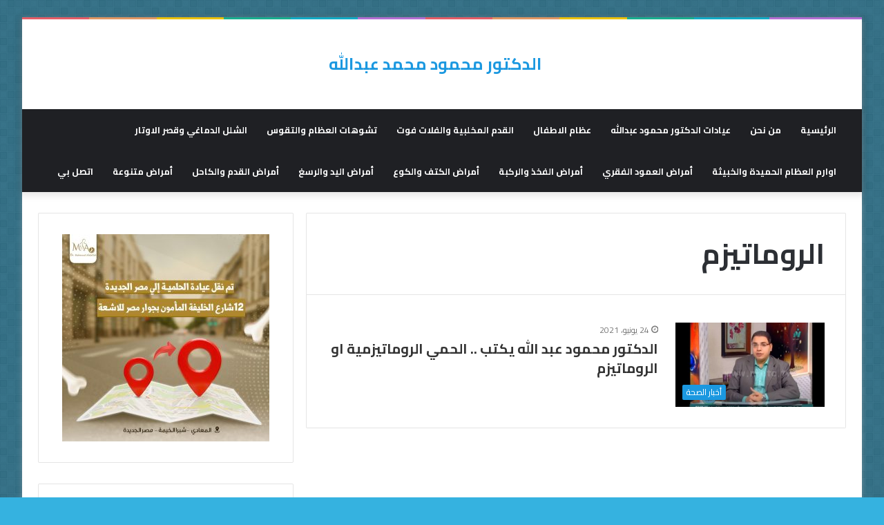

--- FILE ---
content_type: text/html; charset=UTF-8
request_url: https://drmahmoudabdallah.com/tag/%D8%A7%D9%84%D8%B1%D9%88%D9%85%D8%A7%D8%AA%D9%8A%D8%B2%D9%85/
body_size: 13774
content:
<!DOCTYPE html>
<html dir="rtl" lang="ar" class="" data-skin="light" prefix="og: https://ogp.me/ns#">
<head>
	<meta charset="UTF-8" />
	<link rel="profile" href="https://gmpg.org/xfn/11" />
	
<!-- تحسين محرك البحث بواسطة رانك ماث - https://rankmath.com/ -->
<title>الروماتيزم - موقع الدكتور محمود محمد عبدالله استشاري العظام</title>
<meta name="robots" content="follow, noindex"/>
<meta property="og:locale" content="ar_AR" />
<meta property="og:type" content="article" />
<meta property="og:title" content="الروماتيزم - موقع الدكتور محمود محمد عبدالله استشاري العظام" />
<meta property="og:url" content="https://drmahmoudabdallah.com/tag/%d8%a7%d9%84%d8%b1%d9%88%d9%85%d8%a7%d8%aa%d9%8a%d8%b2%d9%85/" />
<meta property="og:site_name" content="موقع الدكتور محمود محمد عبدالله استشاري العظام" />
<meta name="twitter:card" content="summary_large_image" />
<meta name="twitter:title" content="الروماتيزم - موقع الدكتور محمود محمد عبدالله استشاري العظام" />
<meta name="twitter:label1" content="مقالات" />
<meta name="twitter:data1" content="1" />
<script type="application/ld+json" class="rank-math-schema">{"@context":"https://schema.org","@graph":[{"@type":"Person","@id":"https://drmahmoudabdallah.com/#person","name":"\u0645\u0648\u0642\u0639 \u0627\u0644\u062f\u0643\u062a\u0648\u0631 \u0645\u062d\u0645\u0648\u062f \u0645\u062d\u0645\u062f \u0639\u0628\u062f\u0627\u0644\u0644\u0647 \u0627\u0633\u062a\u0634\u0627\u0631\u064a \u0627\u0644\u0639\u0638\u0627\u0645"},{"@type":"WebSite","@id":"https://drmahmoudabdallah.com/#website","url":"https://drmahmoudabdallah.com","name":"\u0645\u0648\u0642\u0639 \u0627\u0644\u062f\u0643\u062a\u0648\u0631 \u0645\u062d\u0645\u0648\u062f \u0645\u062d\u0645\u062f \u0639\u0628\u062f\u0627\u0644\u0644\u0647 \u0627\u0633\u062a\u0634\u0627\u0631\u064a \u0627\u0644\u0639\u0638\u0627\u0645","publisher":{"@id":"https://drmahmoudabdallah.com/#person"},"inLanguage":"ar"},{"@type":"CollectionPage","@id":"https://drmahmoudabdallah.com/tag/%d8%a7%d9%84%d8%b1%d9%88%d9%85%d8%a7%d8%aa%d9%8a%d8%b2%d9%85/#webpage","url":"https://drmahmoudabdallah.com/tag/%d8%a7%d9%84%d8%b1%d9%88%d9%85%d8%a7%d8%aa%d9%8a%d8%b2%d9%85/","name":"\u0627\u0644\u0631\u0648\u0645\u0627\u062a\u064a\u0632\u0645 - \u0645\u0648\u0642\u0639 \u0627\u0644\u062f\u0643\u062a\u0648\u0631 \u0645\u062d\u0645\u0648\u062f \u0645\u062d\u0645\u062f \u0639\u0628\u062f\u0627\u0644\u0644\u0647 \u0627\u0633\u062a\u0634\u0627\u0631\u064a \u0627\u0644\u0639\u0638\u0627\u0645","isPartOf":{"@id":"https://drmahmoudabdallah.com/#website"},"inLanguage":"ar"}]}</script>
<!-- /إضافة تحسين محركات البحث لووردبريس Rank Math -->

<link rel="alternate" type="application/rss+xml" title="موقع الدكتور محمود محمد عبدالله استشاري العظام &laquo; الخلاصة" href="https://drmahmoudabdallah.com/feed/" />
<link rel="alternate" type="application/rss+xml" title="موقع الدكتور محمود محمد عبدالله استشاري العظام &laquo; خلاصة التعليقات" href="https://drmahmoudabdallah.com/comments/feed/" />
<link rel="alternate" type="application/rss+xml" title="موقع الدكتور محمود محمد عبدالله استشاري العظام &laquo; الروماتيزم خلاصة الوسوم" href="https://drmahmoudabdallah.com/tag/%d8%a7%d9%84%d8%b1%d9%88%d9%85%d8%a7%d8%aa%d9%8a%d8%b2%d9%85/feed/" />
<style id='wp-img-auto-sizes-contain-inline-css' type='text/css'>
img:is([sizes=auto i],[sizes^="auto," i]){contain-intrinsic-size:3000px 1500px}
/*# sourceURL=wp-img-auto-sizes-contain-inline-css */
</style>
<style id='wp-emoji-styles-inline-css' type='text/css'>

	img.wp-smiley, img.emoji {
		display: inline !important;
		border: none !important;
		box-shadow: none !important;
		height: 1em !important;
		width: 1em !important;
		margin: 0 0.07em !important;
		vertical-align: -0.1em !important;
		background: none !important;
		padding: 0 !important;
	}
/*# sourceURL=wp-emoji-styles-inline-css */
</style>
<link rel='stylesheet' id='wp-block-library-rtl-css' href='https://drmahmoudabdallah.com/wp-includes/css/dist/block-library/style-rtl.min.css?ver=6.9' type='text/css' media='all' />
<style id='wp-block-library-theme-inline-css' type='text/css'>
.wp-block-audio :where(figcaption){color:#555;font-size:13px;text-align:center}.is-dark-theme .wp-block-audio :where(figcaption){color:#ffffffa6}.wp-block-audio{margin:0 0 1em}.wp-block-code{border:1px solid #ccc;border-radius:4px;font-family:Menlo,Consolas,monaco,monospace;padding:.8em 1em}.wp-block-embed :where(figcaption){color:#555;font-size:13px;text-align:center}.is-dark-theme .wp-block-embed :where(figcaption){color:#ffffffa6}.wp-block-embed{margin:0 0 1em}.blocks-gallery-caption{color:#555;font-size:13px;text-align:center}.is-dark-theme .blocks-gallery-caption{color:#ffffffa6}:root :where(.wp-block-image figcaption){color:#555;font-size:13px;text-align:center}.is-dark-theme :root :where(.wp-block-image figcaption){color:#ffffffa6}.wp-block-image{margin:0 0 1em}.wp-block-pullquote{border-bottom:4px solid;border-top:4px solid;color:currentColor;margin-bottom:1.75em}.wp-block-pullquote :where(cite),.wp-block-pullquote :where(footer),.wp-block-pullquote__citation{color:currentColor;font-size:.8125em;font-style:normal;text-transform:uppercase}.wp-block-quote{border-left:.25em solid;margin:0 0 1.75em;padding-left:1em}.wp-block-quote cite,.wp-block-quote footer{color:currentColor;font-size:.8125em;font-style:normal;position:relative}.wp-block-quote:where(.has-text-align-right){border-left:none;border-right:.25em solid;padding-left:0;padding-right:1em}.wp-block-quote:where(.has-text-align-center){border:none;padding-left:0}.wp-block-quote.is-large,.wp-block-quote.is-style-large,.wp-block-quote:where(.is-style-plain){border:none}.wp-block-search .wp-block-search__label{font-weight:700}.wp-block-search__button{border:1px solid #ccc;padding:.375em .625em}:where(.wp-block-group.has-background){padding:1.25em 2.375em}.wp-block-separator.has-css-opacity{opacity:.4}.wp-block-separator{border:none;border-bottom:2px solid;margin-left:auto;margin-right:auto}.wp-block-separator.has-alpha-channel-opacity{opacity:1}.wp-block-separator:not(.is-style-wide):not(.is-style-dots){width:100px}.wp-block-separator.has-background:not(.is-style-dots){border-bottom:none;height:1px}.wp-block-separator.has-background:not(.is-style-wide):not(.is-style-dots){height:2px}.wp-block-table{margin:0 0 1em}.wp-block-table td,.wp-block-table th{word-break:normal}.wp-block-table :where(figcaption){color:#555;font-size:13px;text-align:center}.is-dark-theme .wp-block-table :where(figcaption){color:#ffffffa6}.wp-block-video :where(figcaption){color:#555;font-size:13px;text-align:center}.is-dark-theme .wp-block-video :where(figcaption){color:#ffffffa6}.wp-block-video{margin:0 0 1em}:root :where(.wp-block-template-part.has-background){margin-bottom:0;margin-top:0;padding:1.25em 2.375em}
/*# sourceURL=/wp-includes/css/dist/block-library/theme.min.css */
</style>
<style id='classic-theme-styles-inline-css' type='text/css'>
/*! This file is auto-generated */
.wp-block-button__link{color:#fff;background-color:#32373c;border-radius:9999px;box-shadow:none;text-decoration:none;padding:calc(.667em + 2px) calc(1.333em + 2px);font-size:1.125em}.wp-block-file__button{background:#32373c;color:#fff;text-decoration:none}
/*# sourceURL=/wp-includes/css/classic-themes.min.css */
</style>
<style id='global-styles-inline-css' type='text/css'>
:root{--wp--preset--aspect-ratio--square: 1;--wp--preset--aspect-ratio--4-3: 4/3;--wp--preset--aspect-ratio--3-4: 3/4;--wp--preset--aspect-ratio--3-2: 3/2;--wp--preset--aspect-ratio--2-3: 2/3;--wp--preset--aspect-ratio--16-9: 16/9;--wp--preset--aspect-ratio--9-16: 9/16;--wp--preset--color--black: #000000;--wp--preset--color--cyan-bluish-gray: #abb8c3;--wp--preset--color--white: #ffffff;--wp--preset--color--pale-pink: #f78da7;--wp--preset--color--vivid-red: #cf2e2e;--wp--preset--color--luminous-vivid-orange: #ff6900;--wp--preset--color--luminous-vivid-amber: #fcb900;--wp--preset--color--light-green-cyan: #7bdcb5;--wp--preset--color--vivid-green-cyan: #00d084;--wp--preset--color--pale-cyan-blue: #8ed1fc;--wp--preset--color--vivid-cyan-blue: #0693e3;--wp--preset--color--vivid-purple: #9b51e0;--wp--preset--gradient--vivid-cyan-blue-to-vivid-purple: linear-gradient(135deg,rgb(6,147,227) 0%,rgb(155,81,224) 100%);--wp--preset--gradient--light-green-cyan-to-vivid-green-cyan: linear-gradient(135deg,rgb(122,220,180) 0%,rgb(0,208,130) 100%);--wp--preset--gradient--luminous-vivid-amber-to-luminous-vivid-orange: linear-gradient(135deg,rgb(252,185,0) 0%,rgb(255,105,0) 100%);--wp--preset--gradient--luminous-vivid-orange-to-vivid-red: linear-gradient(135deg,rgb(255,105,0) 0%,rgb(207,46,46) 100%);--wp--preset--gradient--very-light-gray-to-cyan-bluish-gray: linear-gradient(135deg,rgb(238,238,238) 0%,rgb(169,184,195) 100%);--wp--preset--gradient--cool-to-warm-spectrum: linear-gradient(135deg,rgb(74,234,220) 0%,rgb(151,120,209) 20%,rgb(207,42,186) 40%,rgb(238,44,130) 60%,rgb(251,105,98) 80%,rgb(254,248,76) 100%);--wp--preset--gradient--blush-light-purple: linear-gradient(135deg,rgb(255,206,236) 0%,rgb(152,150,240) 100%);--wp--preset--gradient--blush-bordeaux: linear-gradient(135deg,rgb(254,205,165) 0%,rgb(254,45,45) 50%,rgb(107,0,62) 100%);--wp--preset--gradient--luminous-dusk: linear-gradient(135deg,rgb(255,203,112) 0%,rgb(199,81,192) 50%,rgb(65,88,208) 100%);--wp--preset--gradient--pale-ocean: linear-gradient(135deg,rgb(255,245,203) 0%,rgb(182,227,212) 50%,rgb(51,167,181) 100%);--wp--preset--gradient--electric-grass: linear-gradient(135deg,rgb(202,248,128) 0%,rgb(113,206,126) 100%);--wp--preset--gradient--midnight: linear-gradient(135deg,rgb(2,3,129) 0%,rgb(40,116,252) 100%);--wp--preset--font-size--small: 13px;--wp--preset--font-size--medium: 20px;--wp--preset--font-size--large: 36px;--wp--preset--font-size--x-large: 42px;--wp--preset--spacing--20: 0.44rem;--wp--preset--spacing--30: 0.67rem;--wp--preset--spacing--40: 1rem;--wp--preset--spacing--50: 1.5rem;--wp--preset--spacing--60: 2.25rem;--wp--preset--spacing--70: 3.38rem;--wp--preset--spacing--80: 5.06rem;--wp--preset--shadow--natural: 6px 6px 9px rgba(0, 0, 0, 0.2);--wp--preset--shadow--deep: 12px 12px 50px rgba(0, 0, 0, 0.4);--wp--preset--shadow--sharp: 6px 6px 0px rgba(0, 0, 0, 0.2);--wp--preset--shadow--outlined: 6px 6px 0px -3px rgb(255, 255, 255), 6px 6px rgb(0, 0, 0);--wp--preset--shadow--crisp: 6px 6px 0px rgb(0, 0, 0);}:where(.is-layout-flex){gap: 0.5em;}:where(.is-layout-grid){gap: 0.5em;}body .is-layout-flex{display: flex;}.is-layout-flex{flex-wrap: wrap;align-items: center;}.is-layout-flex > :is(*, div){margin: 0;}body .is-layout-grid{display: grid;}.is-layout-grid > :is(*, div){margin: 0;}:where(.wp-block-columns.is-layout-flex){gap: 2em;}:where(.wp-block-columns.is-layout-grid){gap: 2em;}:where(.wp-block-post-template.is-layout-flex){gap: 1.25em;}:where(.wp-block-post-template.is-layout-grid){gap: 1.25em;}.has-black-color{color: var(--wp--preset--color--black) !important;}.has-cyan-bluish-gray-color{color: var(--wp--preset--color--cyan-bluish-gray) !important;}.has-white-color{color: var(--wp--preset--color--white) !important;}.has-pale-pink-color{color: var(--wp--preset--color--pale-pink) !important;}.has-vivid-red-color{color: var(--wp--preset--color--vivid-red) !important;}.has-luminous-vivid-orange-color{color: var(--wp--preset--color--luminous-vivid-orange) !important;}.has-luminous-vivid-amber-color{color: var(--wp--preset--color--luminous-vivid-amber) !important;}.has-light-green-cyan-color{color: var(--wp--preset--color--light-green-cyan) !important;}.has-vivid-green-cyan-color{color: var(--wp--preset--color--vivid-green-cyan) !important;}.has-pale-cyan-blue-color{color: var(--wp--preset--color--pale-cyan-blue) !important;}.has-vivid-cyan-blue-color{color: var(--wp--preset--color--vivid-cyan-blue) !important;}.has-vivid-purple-color{color: var(--wp--preset--color--vivid-purple) !important;}.has-black-background-color{background-color: var(--wp--preset--color--black) !important;}.has-cyan-bluish-gray-background-color{background-color: var(--wp--preset--color--cyan-bluish-gray) !important;}.has-white-background-color{background-color: var(--wp--preset--color--white) !important;}.has-pale-pink-background-color{background-color: var(--wp--preset--color--pale-pink) !important;}.has-vivid-red-background-color{background-color: var(--wp--preset--color--vivid-red) !important;}.has-luminous-vivid-orange-background-color{background-color: var(--wp--preset--color--luminous-vivid-orange) !important;}.has-luminous-vivid-amber-background-color{background-color: var(--wp--preset--color--luminous-vivid-amber) !important;}.has-light-green-cyan-background-color{background-color: var(--wp--preset--color--light-green-cyan) !important;}.has-vivid-green-cyan-background-color{background-color: var(--wp--preset--color--vivid-green-cyan) !important;}.has-pale-cyan-blue-background-color{background-color: var(--wp--preset--color--pale-cyan-blue) !important;}.has-vivid-cyan-blue-background-color{background-color: var(--wp--preset--color--vivid-cyan-blue) !important;}.has-vivid-purple-background-color{background-color: var(--wp--preset--color--vivid-purple) !important;}.has-black-border-color{border-color: var(--wp--preset--color--black) !important;}.has-cyan-bluish-gray-border-color{border-color: var(--wp--preset--color--cyan-bluish-gray) !important;}.has-white-border-color{border-color: var(--wp--preset--color--white) !important;}.has-pale-pink-border-color{border-color: var(--wp--preset--color--pale-pink) !important;}.has-vivid-red-border-color{border-color: var(--wp--preset--color--vivid-red) !important;}.has-luminous-vivid-orange-border-color{border-color: var(--wp--preset--color--luminous-vivid-orange) !important;}.has-luminous-vivid-amber-border-color{border-color: var(--wp--preset--color--luminous-vivid-amber) !important;}.has-light-green-cyan-border-color{border-color: var(--wp--preset--color--light-green-cyan) !important;}.has-vivid-green-cyan-border-color{border-color: var(--wp--preset--color--vivid-green-cyan) !important;}.has-pale-cyan-blue-border-color{border-color: var(--wp--preset--color--pale-cyan-blue) !important;}.has-vivid-cyan-blue-border-color{border-color: var(--wp--preset--color--vivid-cyan-blue) !important;}.has-vivid-purple-border-color{border-color: var(--wp--preset--color--vivid-purple) !important;}.has-vivid-cyan-blue-to-vivid-purple-gradient-background{background: var(--wp--preset--gradient--vivid-cyan-blue-to-vivid-purple) !important;}.has-light-green-cyan-to-vivid-green-cyan-gradient-background{background: var(--wp--preset--gradient--light-green-cyan-to-vivid-green-cyan) !important;}.has-luminous-vivid-amber-to-luminous-vivid-orange-gradient-background{background: var(--wp--preset--gradient--luminous-vivid-amber-to-luminous-vivid-orange) !important;}.has-luminous-vivid-orange-to-vivid-red-gradient-background{background: var(--wp--preset--gradient--luminous-vivid-orange-to-vivid-red) !important;}.has-very-light-gray-to-cyan-bluish-gray-gradient-background{background: var(--wp--preset--gradient--very-light-gray-to-cyan-bluish-gray) !important;}.has-cool-to-warm-spectrum-gradient-background{background: var(--wp--preset--gradient--cool-to-warm-spectrum) !important;}.has-blush-light-purple-gradient-background{background: var(--wp--preset--gradient--blush-light-purple) !important;}.has-blush-bordeaux-gradient-background{background: var(--wp--preset--gradient--blush-bordeaux) !important;}.has-luminous-dusk-gradient-background{background: var(--wp--preset--gradient--luminous-dusk) !important;}.has-pale-ocean-gradient-background{background: var(--wp--preset--gradient--pale-ocean) !important;}.has-electric-grass-gradient-background{background: var(--wp--preset--gradient--electric-grass) !important;}.has-midnight-gradient-background{background: var(--wp--preset--gradient--midnight) !important;}.has-small-font-size{font-size: var(--wp--preset--font-size--small) !important;}.has-medium-font-size{font-size: var(--wp--preset--font-size--medium) !important;}.has-large-font-size{font-size: var(--wp--preset--font-size--large) !important;}.has-x-large-font-size{font-size: var(--wp--preset--font-size--x-large) !important;}
:where(.wp-block-post-template.is-layout-flex){gap: 1.25em;}:where(.wp-block-post-template.is-layout-grid){gap: 1.25em;}
:where(.wp-block-term-template.is-layout-flex){gap: 1.25em;}:where(.wp-block-term-template.is-layout-grid){gap: 1.25em;}
:where(.wp-block-columns.is-layout-flex){gap: 2em;}:where(.wp-block-columns.is-layout-grid){gap: 2em;}
:root :where(.wp-block-pullquote){font-size: 1.5em;line-height: 1.6;}
/*# sourceURL=global-styles-inline-css */
</style>
<link rel='stylesheet' id='tie-css-base-css' href='https://drmahmoudabdallah.com/wp-content/themes/jannah/assets/css/base.min.css?ver=5.4.0' type='text/css' media='all' />
<link rel='stylesheet' id='tie-css-styles-css' href='https://drmahmoudabdallah.com/wp-content/themes/jannah/assets/css/style.min.css?ver=5.4.0' type='text/css' media='all' />
<link rel='stylesheet' id='tie-css-widgets-css' href='https://drmahmoudabdallah.com/wp-content/themes/jannah/assets/css/widgets.min.css?ver=5.4.0' type='text/css' media='all' />
<link rel='stylesheet' id='tie-css-helpers-css' href='https://drmahmoudabdallah.com/wp-content/themes/jannah/assets/css/helpers.min.css?ver=5.4.0' type='text/css' media='all' />
<link rel='stylesheet' id='tie-fontawesome5-css' href='https://drmahmoudabdallah.com/wp-content/themes/jannah/assets/css/fontawesome.css?ver=5.4.0' type='text/css' media='all' />
<link rel='stylesheet' id='tie-css-ilightbox-css' href='https://drmahmoudabdallah.com/wp-content/themes/jannah/assets/ilightbox/dark-skin/skin.css?ver=5.4.0' type='text/css' media='all' />
<link rel='stylesheet' id='tie-css-style-custom-css' href='https://drmahmoudabdallah.com/wp-content/themes/jannah/assets/custom-css/style-custom.css?ver=74668' type='text/css' media='all' />
<style id='tie-css-style-custom-inline-css' type='text/css'>
.brand-title,a:hover,.tie-popup-search-submit,#logo.text-logo a,.theme-header nav .components #search-submit:hover,.theme-header .header-nav .components > li:hover > a,.theme-header .header-nav .components li a:hover,.main-menu ul.cats-vertical li a.is-active,.main-menu ul.cats-vertical li a:hover,.main-nav li.mega-menu .post-meta a:hover,.main-nav li.mega-menu .post-box-title a:hover,.search-in-main-nav.autocomplete-suggestions a:hover,#main-nav .menu ul:not(.cats-horizontal) li:hover > a,#main-nav .menu ul li.current-menu-item:not(.mega-link-column) > a,.top-nav .menu li:hover > a,.top-nav .menu > .tie-current-menu > a,.search-in-top-nav.autocomplete-suggestions .post-title a:hover,div.mag-box .mag-box-options .mag-box-filter-links a.active,.mag-box-filter-links .flexMenu-viewMore:hover > a,.stars-rating-active,body .tabs.tabs .active > a,.video-play-icon,.spinner-circle:after,#go-to-content:hover,.comment-list .comment-author .fn,.commentlist .comment-author .fn,blockquote::before,blockquote cite,blockquote.quote-simple p,.multiple-post-pages a:hover,#story-index li .is-current,.latest-tweets-widget .twitter-icon-wrap span,.wide-slider-nav-wrapper .slide,.wide-next-prev-slider-wrapper .tie-slider-nav li:hover span,.review-final-score h3,#mobile-menu-icon:hover .menu-text,body .entry a,.dark-skin body .entry a,.entry .post-bottom-meta a:hover,.comment-list .comment-content a,q a,blockquote a,.widget.tie-weather-widget .icon-basecloud-bg:after,.site-footer a:hover,.site-footer .stars-rating-active,.site-footer .twitter-icon-wrap span,.site-info a:hover{color: #1b98e0;}#instagram-link a:hover{color: #1b98e0 !important;border-color: #1b98e0 !important;}[type='submit'],.button,.generic-button a,.generic-button button,.theme-header .header-nav .comp-sub-menu a.button.guest-btn:hover,.theme-header .header-nav .comp-sub-menu a.checkout-button,nav.main-nav .menu > li.tie-current-menu > a,nav.main-nav .menu > li:hover > a,.main-menu .mega-links-head:after,.main-nav .mega-menu.mega-cat .cats-horizontal li a.is-active,#mobile-menu-icon:hover .nav-icon,#mobile-menu-icon:hover .nav-icon:before,#mobile-menu-icon:hover .nav-icon:after,.search-in-main-nav.autocomplete-suggestions a.button,.search-in-top-nav.autocomplete-suggestions a.button,.spinner > div,.post-cat,.pages-numbers li.current span,.multiple-post-pages > span,#tie-wrapper .mejs-container .mejs-controls,.mag-box-filter-links a:hover,.slider-arrow-nav a:not(.pagination-disabled):hover,.comment-list .reply a:hover,.commentlist .reply a:hover,#reading-position-indicator,#story-index-icon,.videos-block .playlist-title,.review-percentage .review-item span span,.tie-slick-dots li.slick-active button,.tie-slick-dots li button:hover,.digital-rating-static,.timeline-widget li a:hover .date:before,#wp-calendar #today,.posts-list-counter li.widget-post-list:before,.cat-counter a + span,.tie-slider-nav li span:hover,.fullwidth-area .widget_tag_cloud .tagcloud a:hover,.magazine2:not(.block-head-4) .dark-widgetized-area ul.tabs a:hover,.magazine2:not(.block-head-4) .dark-widgetized-area ul.tabs .active a,.magazine1 .dark-widgetized-area ul.tabs a:hover,.magazine1 .dark-widgetized-area ul.tabs .active a,.block-head-4.magazine2 .dark-widgetized-area .tabs.tabs .active a,.block-head-4.magazine2 .dark-widgetized-area .tabs > .active a:before,.block-head-4.magazine2 .dark-widgetized-area .tabs > .active a:after,.demo_store,.demo #logo:after,.demo #sticky-logo:after,.widget.tie-weather-widget,span.video-close-btn:hover,#go-to-top,.latest-tweets-widget .slider-links .button:not(:hover){background-color: #1b98e0;color: #FFFFFF;}.tie-weather-widget .widget-title .the-subtitle,.block-head-4.magazine2 #footer .tabs .active a:hover{color: #FFFFFF;}pre,code,.pages-numbers li.current span,.theme-header .header-nav .comp-sub-menu a.button.guest-btn:hover,.multiple-post-pages > span,.post-content-slideshow .tie-slider-nav li span:hover,#tie-body .tie-slider-nav li > span:hover,.slider-arrow-nav a:not(.pagination-disabled):hover,.main-nav .mega-menu.mega-cat .cats-horizontal li a.is-active,.main-nav .mega-menu.mega-cat .cats-horizontal li a:hover,.main-menu .menu > li > .menu-sub-content{border-color: #1b98e0;}.main-menu .menu > li.tie-current-menu{border-bottom-color: #1b98e0;}.top-nav .menu li.tie-current-menu > a:before,.top-nav .menu li.menu-item-has-children:hover > a:before{border-top-color: #1b98e0;}.main-nav .main-menu .menu > li.tie-current-menu > a:before,.main-nav .main-menu .menu > li:hover > a:before{border-top-color: #FFFFFF;}header.main-nav-light .main-nav .menu-item-has-children li:hover > a:before,header.main-nav-light .main-nav .mega-menu li:hover > a:before{border-left-color: #1b98e0;}.rtl header.main-nav-light .main-nav .menu-item-has-children li:hover > a:before,.rtl header.main-nav-light .main-nav .mega-menu li:hover > a:before{border-right-color: #1b98e0;border-left-color: transparent;}.top-nav ul.menu li .menu-item-has-children:hover > a:before{border-top-color: transparent;border-left-color: #1b98e0;}.rtl .top-nav ul.menu li .menu-item-has-children:hover > a:before{border-left-color: transparent;border-right-color: #1b98e0;}::-moz-selection{background-color: #1b98e0;color: #FFFFFF;}::selection{background-color: #1b98e0;color: #FFFFFF;}circle.circle_bar{stroke: #1b98e0;}#reading-position-indicator{box-shadow: 0 0 10px rgba( 27,152,224,0.7);}#logo.text-logo a:hover,body .entry a:hover,.dark-skin body .entry a:hover,.comment-list .comment-content a:hover,.block-head-4.magazine2 .site-footer .tabs li a:hover,q a:hover,blockquote a:hover{color: #0066ae;}.button:hover,input[type='submit']:hover,.generic-button a:hover,.generic-button button:hover,a.post-cat:hover,.site-footer .button:hover,.site-footer [type='submit']:hover,.search-in-main-nav.autocomplete-suggestions a.button:hover,.search-in-top-nav.autocomplete-suggestions a.button:hover,.theme-header .header-nav .comp-sub-menu a.checkout-button:hover{background-color: #0066ae;color: #FFFFFF;}.theme-header .header-nav .comp-sub-menu a.checkout-button:not(:hover),body .entry a.button{color: #FFFFFF;}#story-index.is-compact .story-index-content{background-color: #1b98e0;}#story-index.is-compact .story-index-content a,#story-index.is-compact .story-index-content .is-current{color: #FFFFFF;}#tie-body .the-global-title:before,#tie-body .comment-reply-title:before,#tie-body .related.products > h2:before,#tie-body .up-sells > h2:before,#tie-body .cross-sells > h2:before,#tie-body .cart_totals > h2:before,#tie-body .bbp-form legend:before{background-color: #1b98e0;}
/*# sourceURL=tie-css-style-custom-inline-css */
</style>
<script type="text/javascript" src="https://drmahmoudabdallah.com/wp-includes/js/jquery/jquery.min.js?ver=3.7.1" id="jquery-core-js"></script>
<script type="text/javascript" src="https://drmahmoudabdallah.com/wp-includes/js/jquery/jquery-migrate.min.js?ver=3.4.1" id="jquery-migrate-js"></script>
<link rel="https://api.w.org/" href="https://drmahmoudabdallah.com/wp-json/" /><link rel="alternate" title="JSON" type="application/json" href="https://drmahmoudabdallah.com/wp-json/wp/v2/tags/28" /><link rel="EditURI" type="application/rsd+xml" title="RSD" href="https://drmahmoudabdallah.com/xmlrpc.php?rsd" />
<link rel="stylesheet" href="https://drmahmoudabdallah.com/wp-content/themes/jannah/rtl.css" type="text/css" media="screen" /><meta name="generator" content="WordPress 6.9" />
<link href=https://fonts.googleapis.com/css?family=Cairo:400,700 rel="stylesheet">
<style>.ast-separate-container{font-family:"Cairo" !important;}</style>
<script></script><meta http-equiv="X-UA-Compatible" content="IE=edge">
<meta name="theme-color" content="#1b98e0" /><meta name="viewport" content="width=device-width, initial-scale=1.0" /><meta name="generator" content="Elementor 3.34.1; features: additional_custom_breakpoints; settings: css_print_method-external, google_font-enabled, font_display-auto">
			<style>
				.e-con.e-parent:nth-of-type(n+4):not(.e-lazyloaded):not(.e-no-lazyload),
				.e-con.e-parent:nth-of-type(n+4):not(.e-lazyloaded):not(.e-no-lazyload) * {
					background-image: none !important;
				}
				@media screen and (max-height: 1024px) {
					.e-con.e-parent:nth-of-type(n+3):not(.e-lazyloaded):not(.e-no-lazyload),
					.e-con.e-parent:nth-of-type(n+3):not(.e-lazyloaded):not(.e-no-lazyload) * {
						background-image: none !important;
					}
				}
				@media screen and (max-height: 640px) {
					.e-con.e-parent:nth-of-type(n+2):not(.e-lazyloaded):not(.e-no-lazyload),
					.e-con.e-parent:nth-of-type(n+2):not(.e-lazyloaded):not(.e-no-lazyload) * {
						background-image: none !important;
					}
				}
			</style>
					<style type="text/css" id="wp-custom-css">
			.logo-text {
 padding-right: 20px;}

#site-info {
 background-color: rgb(17, 17, 17);}

		</style>
		</head>

<body id="tie-body" class="rtl archive tag tag-28 wp-theme-jannah boxed-layout framed-layout wrapper-has-shadow block-head-8 magazine1 is-thumb-overlay-disabled is-desktop is-header-layout-2 sidebar-left has-sidebar elementor-default elementor-kit-55">



<div class="background-overlay">

	<div id="tie-container" class="site tie-container">

		
		<div id="tie-wrapper">

			<div class="rainbow-line"></div>
<header id="theme-header" class="theme-header header-layout-2 main-nav-dark main-nav-default-dark main-nav-below no-stream-item has-shadow has-normal-width-logo mobile-header-default">
	
<div class="container header-container">
	<div class="tie-row logo-row">

		
		<div class="logo-wrapper">
			<div class="tie-col-md-4 logo-container clearfix">
				<div id="mobile-header-components-area_1" class="mobile-header-components"><ul class="components"><li class="mobile-component_menu custom-menu-link"><a href="#" id="mobile-menu-icon" class=""><span class="tie-mobile-menu-icon nav-icon is-layout-1"></span><span class="screen-reader-text">القائمة</span></a></li></ul></div>
		<div id="logo" class="text-logo" >

			
			<a title="الدكتور محمود محمد عبدالله" href="https://drmahmoudabdallah.com/">
				<div class="logo-text">الدكتور محمود محمد عبدالله</div>			</a>

			
		</div><!-- #logo /-->

					</div><!-- .tie-col /-->
		</div><!-- .logo-wrapper /-->

		
	</div><!-- .tie-row /-->
</div><!-- .container /-->

<div class="main-nav-wrapper">
	<nav id="main-nav"  class="main-nav header-nav"  aria-label="القائمة الرئيسية">
		<div class="container">

			<div class="main-menu-wrapper">

				
				<div id="menu-components-wrap">

					
					<div class="main-menu main-menu-wrap tie-alignleft">
						<div id="main-nav-menu" class="main-menu header-menu"><ul id="menu-main-menu" class="menu" role="menubar"><li id="menu-item-15" class="menu-item menu-item-type-post_type menu-item-object-page menu-item-home menu-item-15"><a href="https://drmahmoudabdallah.com/">الرئيسية</a></li>
<li id="menu-item-17" class="menu-item menu-item-type-post_type menu-item-object-page menu-item-17"><a href="https://drmahmoudabdallah.com/%d9%85%d9%86-%d9%86%d8%ad%d9%86/">من نحن</a></li>
<li id="menu-item-16" class="menu-item menu-item-type-post_type menu-item-object-page menu-item-16"><a href="https://drmahmoudabdallah.com/%d8%b9%d9%8a%d8%a7%d8%af%d8%a7%d8%aa-%d8%a7%d9%84%d8%af%d9%83%d8%aa%d9%88%d8%b1-%d9%85%d8%ad%d9%85%d9%88%d8%af-%d8%b9%d8%a8%d8%af%d8%a7%d9%84%d9%84%d9%87/">عيادات الدكتور محمود عبدالله</a></li>
<li id="menu-item-1218" class="menu-item menu-item-type-taxonomy menu-item-object-category menu-item-1218"><a href="https://drmahmoudabdallah.com/category/%d8%b9%d8%b8%d8%a7%d9%85-%d8%a7%d9%84%d8%a7%d8%b7%d9%81%d8%a7%d9%84/">عظام الاطفال</a></li>
<li id="menu-item-1215" class="menu-item menu-item-type-taxonomy menu-item-object-category menu-item-1215"><a href="https://drmahmoudabdallah.com/category/%d8%a7%d9%84%d9%82%d8%af%d9%85-%d8%a7%d9%84%d9%85%d8%ae%d9%84%d8%a8%d9%8a%d8%a9-%d9%88%d8%a7%d9%84%d9%81%d9%84%d8%a7%d8%aa-%d9%81%d9%88%d8%aa/">القدم المخلبية والفلات فوت</a></li>
<li id="menu-item-1217" class="menu-item menu-item-type-taxonomy menu-item-object-category menu-item-1217"><a href="https://drmahmoudabdallah.com/category/%d8%aa%d8%b4%d9%88%d9%87%d8%a7%d8%aa-%d8%a7%d9%84%d8%b9%d8%b8%d8%a7%d9%85-%d9%88%d8%a7%d9%84%d8%aa%d9%82%d9%88%d8%b3/">تشوهات العظام والتقوس</a></li>
<li id="menu-item-1214" class="menu-item menu-item-type-taxonomy menu-item-object-category menu-item-1214"><a href="https://drmahmoudabdallah.com/category/%d8%a7%d9%84%d8%b4%d9%84%d9%84-%d8%a7%d9%84%d8%af%d9%85%d8%a7%d8%ba%d9%8a-%d9%88%d9%82%d8%b5%d8%b1-%d8%a7%d9%84%d8%a7%d9%88%d8%aa%d8%a7%d8%b1/">الشلل الدماغي وقصر الاوتار</a></li>
<li id="menu-item-1216" class="menu-item menu-item-type-taxonomy menu-item-object-category menu-item-1216"><a href="https://drmahmoudabdallah.com/category/%d8%a7%d9%88%d8%a7%d8%b1%d9%85-%d8%a7%d9%84%d8%b9%d8%b8%d8%a7%d9%85-%d8%a7%d9%84%d8%ad%d9%85%d9%8a%d8%af%d8%a9-%d9%88%d8%a7%d9%84%d8%ae%d8%a8%d9%8a%d8%ab%d8%a9/">اوارم العظام الحميدة والخبيثة</a></li>
<li id="menu-item-1208" class="menu-item menu-item-type-taxonomy menu-item-object-category menu-item-1208"><a href="https://drmahmoudabdallah.com/category/%d8%a3%d9%85%d8%b1%d8%a7%d8%b6-%d8%a7%d9%84%d8%b9%d9%85%d9%88%d8%af-%d8%a7%d9%84%d9%81%d9%82%d8%b1%d9%8a/">أمراض العمود الفقري</a></li>
<li id="menu-item-1209" class="menu-item menu-item-type-taxonomy menu-item-object-category menu-item-1209"><a href="https://drmahmoudabdallah.com/category/%d8%a3%d9%85%d8%b1%d8%a7%d8%b6-%d8%a7%d9%84%d9%81%d8%ae%d8%b0-%d9%88%d8%a7%d9%84%d8%b1%d9%83%d8%a8%d8%a9/">أمراض الفخذ والركبة</a></li>
<li id="menu-item-1211" class="menu-item menu-item-type-taxonomy menu-item-object-category menu-item-1211"><a href="https://drmahmoudabdallah.com/category/%d8%a3%d9%85%d8%b1%d8%a7%d8%b6-%d8%a7%d9%84%d9%83%d8%aa%d9%81-%d9%88%d8%a7%d9%84%d9%83%d9%88%d8%b9/">أمراض الكتف والكوع</a></li>
<li id="menu-item-1212" class="menu-item menu-item-type-taxonomy menu-item-object-category menu-item-1212"><a href="https://drmahmoudabdallah.com/category/%d8%a3%d9%85%d8%b1%d8%a7%d8%b6-%d8%a7%d9%84%d9%8a%d8%af-%d9%88%d8%a7%d9%84%d8%b1%d8%b3%d8%ba/">أمراض اليد والرسغ</a></li>
<li id="menu-item-1210" class="menu-item menu-item-type-taxonomy menu-item-object-category menu-item-1210"><a href="https://drmahmoudabdallah.com/category/%d8%a3%d9%85%d8%b1%d8%a7%d8%b6-%d8%a7%d9%84%d9%82%d8%af%d9%85-%d9%88%d8%a7%d9%84%d9%83%d8%a7%d8%ad%d9%84/">أمراض القدم والكاحل</a></li>
<li id="menu-item-1213" class="menu-item menu-item-type-taxonomy menu-item-object-category menu-item-1213"><a href="https://drmahmoudabdallah.com/category/%d8%a3%d9%85%d8%b1%d8%a7%d8%b6-%d9%85%d8%aa%d9%86%d9%88%d8%b9%d8%a9/">أمراض متنوعة</a></li>
<li id="menu-item-69" class="menu-item menu-item-type-post_type menu-item-object-page menu-item-69"><a href="https://drmahmoudabdallah.com/%d8%a7%d8%aa%d8%b5%d9%84-%d8%a8%d9%8a/">اتصل بي</a></li>
</ul></div>					</div><!-- .main-menu.tie-alignleft /-->

					
				</div><!-- #menu-components-wrap /-->
			</div><!-- .main-menu-wrapper /-->
		</div><!-- .container /-->
	</nav><!-- #main-nav /-->
</div><!-- .main-nav-wrapper /-->

</header>

<div id="content" class="site-content container"><div id="main-content-row" class="tie-row main-content-row">
	<div class="main-content tie-col-md-8 tie-col-xs-12" role="main">

		

			<header class="entry-header-outer container-wrapper">
				<h1 class="page-title">الروماتيزم</h1>			</header><!-- .entry-header-outer /-->

			
		<div class="mag-box small-wide-post-box wide-post-box top-news-box">
			<div class="container-wrapper">
				<div class="mag-box-container clearfix">
					<ul id="posts-container" data-layout="default" data-settings="{'uncropped_image':'jannah-image-post','category_meta':true,'post_meta':true,'excerpt':false,'excerpt_length':'20','read_more':false,'read_more_text':false,'media_overlay':true,'title_length':0,'is_full':false,'is_category':false}" class="posts-items">
<li class="post-item  post-323 post type-post status-publish format-standard has-post-thumbnail category-1 category-3 tag-27 tag-28 tie-standard">

	
			<a aria-label="الدكتور محمود عبد الله يكتب .. الحمي الروماتيزمية او الروماتيزم" href="https://drmahmoudabdallah.com/%d8%a7%d9%84%d8%af%d9%83%d8%aa%d9%88%d8%b1-%d9%85%d8%ad%d9%85%d9%88%d8%af-%d8%b9%d8%a8%d8%af-%d8%a7%d9%84%d9%84%d9%87-%d9%8a%d9%83%d8%aa%d8%a8-%d8%a7%d9%84%d8%ad%d9%85%d9%8a-%d8%a7%d9%84%d8%b1/" class="post-thumb"><span class="post-cat-wrap"><span class="post-cat tie-cat-1">أخبار الصحة</span></span><img fetchpriority="high" width="390" height="220" src="https://drmahmoudabdallah.com/wp-content/uploads/2021/06/10-390x220.jpg" class="attachment-jannah-image-large size-jannah-image-large wp-post-image" alt="" decoding="async" /></a>
	<div class="post-details">

		<div class="post-meta clearfix"><span class="date meta-item tie-icon">24 يونيو، 2021</span></div><!-- .post-meta -->
		<h2 class="post-title"><a href="https://drmahmoudabdallah.com/%d8%a7%d9%84%d8%af%d9%83%d8%aa%d9%88%d8%b1-%d9%85%d8%ad%d9%85%d9%88%d8%af-%d8%b9%d8%a8%d8%af-%d8%a7%d9%84%d9%84%d9%87-%d9%8a%d9%83%d8%aa%d8%a8-%d8%a7%d9%84%d8%ad%d9%85%d9%8a-%d8%a7%d9%84%d8%b1/">الدكتور محمود عبد الله يكتب .. الحمي الروماتيزمية او الروماتيزم</a></h2>

			</div>
</li>

					</ul><!-- #posts-container /-->
					<div class="clearfix"></div>
				</div><!-- .mag-box-container /-->
			</div><!-- .container-wrapper /-->
		</div><!-- .mag-box /-->
	
	</div><!-- .main-content /-->


	<aside class="sidebar tie-col-md-4 tie-col-xs-12 normal-side is-sticky" aria-label="القائمة الجانبية الرئيسية">
		<div class="theiaStickySidebar">
			<div id="media_image-2" class="container-wrapper widget widget_media_image"><img width="300" height="300" src="https://drmahmoudabdallah.com/wp-content/uploads/2025/05/3154-300x300.jpg" class="image wp-image-1185  attachment-medium size-medium" alt="الخلع الخلقي لمفصل الفخذ" style="max-width: 100%; height: auto;" decoding="async" srcset="https://drmahmoudabdallah.com/wp-content/uploads/2025/05/3154-300x300.jpg 300w, https://drmahmoudabdallah.com/wp-content/uploads/2025/05/3154-1024x1024.jpg 1024w, https://drmahmoudabdallah.com/wp-content/uploads/2025/05/3154-150x150.jpg 150w, https://drmahmoudabdallah.com/wp-content/uploads/2025/05/3154-768x768.jpg 768w, https://drmahmoudabdallah.com/wp-content/uploads/2025/05/3154.jpg 1080w" sizes="(max-width: 300px) 100vw, 300px" /><div class="clearfix"></div></div><!-- .widget /--><div id="tie-slider-widget-2" class="container-wrapper widget tie-slider-widget"><div class="widget-title the-global-title"><div class="the-subtitle">انفوجراف</div></div>
			<div class="main-slider boxed-slider boxed-five-slides-slider slider-in-widget">

				<div class="loader-overlay"><div class="spinner-circle"></div></div>
				<div class="main-slider-inner">
					<ul class="tie-slider-nav"></ul>
					<div class="container">
						<div class="tie-slick-slider">

						                      <div style="background-image: url(https://drmahmoudabdallah.com/wp-content/uploads/2021/09/انفوجراف-الصحة-780x470.jpg)" class="slide">
                      											<a href="https://drmahmoudabdallah.com/%d8%ad%d8%a7%d9%84%d8%a7%d8%aa-%d8%a7%d9%84%d8%b4%d9%81%d8%a7%d8%a1-%d9%85%d9%86-%d9%81%d9%8a%d8%b1%d9%88%d8%b3-%d9%83%d9%88%d8%b1%d9%88%d9%86%d8%a7-%d9%81%d9%8a-%d9%85%d8%b5%d8%b1/" title="الصحة: ارتفاع حالات الشفاء من فيروس كورونا في مصر إلى 254060 متعافياً" class="all-over-thumb-link"><span class="screen-reader-text">الصحة: ارتفاع حالات الشفاء من فيروس كورونا في مصر إلى 254060 متعافياً</span></a>
											<div class="thumb-overlay">
												<div class="thumb-content">
													<div class="thumb-meta"><div class="post-meta clearfix"><span class="date meta-item tie-icon">26 سبتمبر، 2021</span></div><!-- .post-meta --></div>													<h3 class="thumb-title"><a href="https://drmahmoudabdallah.com/%d8%ad%d8%a7%d9%84%d8%a7%d8%aa-%d8%a7%d9%84%d8%b4%d9%81%d8%a7%d8%a1-%d9%85%d9%86-%d9%81%d9%8a%d8%b1%d9%88%d8%b3-%d9%83%d9%88%d8%b1%d9%88%d9%86%d8%a7-%d9%81%d9%8a-%d9%85%d8%b5%d8%b1/" title="الصحة: ارتفاع حالات الشفاء من فيروس كورونا في مصر إلى 254060 متعافياً">الصحة: ارتفاع حالات الشفاء من فيروس كورونا في مصر إلى 254060 متعافياً</a></h3>
												</div><!-- .thumb-content -->
											</div><!-- .thumb-overlay -->
										</div><!-- .slide /-->
										                      <div style="background-image: url(https://drmahmoudabdallah.com/wp-content/uploads/2021/08/بيان-وزارة-الصحة-780x470.jpg)" class="slide">
                      											<a href="https://drmahmoudabdallah.com/%d8%a7%d9%84%d8%b5%d8%ad%d8%a9-%d8%a7%d8%b1%d8%aa%d9%81%d8%a7%d8%b9-%d8%ad%d8%a7%d9%84%d8%a7%d8%aa-%d8%a7%d9%84%d8%b4%d9%81%d8%a7%d8%a1-%d9%85%d9%86-%d9%85%d8%b5%d8%a7%d8%a8%d9%8a-%d9%81%d9%8a-10/" title="الصحة: ارتفاع حالات الشفاء من مصابي فيروس كورونا إلى 237385 وخروجهم من المستشفيات" class="all-over-thumb-link"><span class="screen-reader-text">الصحة: ارتفاع حالات الشفاء من مصابي فيروس كورونا إلى 237385 وخروجهم من المستشفيات</span></a>
											<div class="thumb-overlay">
												<div class="thumb-content">
													<div class="thumb-meta"><div class="post-meta clearfix"><span class="date meta-item tie-icon">28 أغسطس، 2021</span></div><!-- .post-meta --></div>													<h3 class="thumb-title"><a href="https://drmahmoudabdallah.com/%d8%a7%d9%84%d8%b5%d8%ad%d8%a9-%d8%a7%d8%b1%d8%aa%d9%81%d8%a7%d8%b9-%d8%ad%d8%a7%d9%84%d8%a7%d8%aa-%d8%a7%d9%84%d8%b4%d9%81%d8%a7%d8%a1-%d9%85%d9%86-%d9%85%d8%b5%d8%a7%d8%a8%d9%8a-%d9%81%d9%8a-10/" title="الصحة: ارتفاع حالات الشفاء من مصابي فيروس كورونا إلى 237385 وخروجهم من المستشفيات">الصحة: ارتفاع حالات الشفاء من مصابي فيروس كورونا إلى 237385 وخروجهم من المستشفيات</a></h3>
												</div><!-- .thumb-content -->
											</div><!-- .thumb-overlay -->
										</div><!-- .slide /-->
										                      <div style="background-image: url(https://drmahmoudabdallah.com/wp-content/uploads/2021/08/انفو-كورونا-780x470.jpg)" class="slide">
                      											<a href="https://drmahmoudabdallah.com/%d8%a7%d9%84%d8%b5%d8%ad%d8%a9-%d8%a7%d8%b1%d8%aa%d9%81%d8%a7%d8%b9-%d8%ad%d8%a7%d9%84%d8%a7%d8%aa-%d8%a7%d9%84%d8%b4%d9%81%d8%a7%d8%a1-%d9%85%d9%86-%d9%85%d8%b5%d8%a7%d8%a8%d9%8a-%d9%81%d9%8a%d8%b1-7/" title="الصحة: ارتفاع حالات الشفاء من مصابي فيروس كورونا إلى 229712 وخروجهم من المستشفيات" class="all-over-thumb-link"><span class="screen-reader-text">الصحة: ارتفاع حالات الشفاء من مصابي فيروس كورونا إلى 229712 وخروجهم من المستشفيات</span></a>
											<div class="thumb-overlay">
												<div class="thumb-content">
													<div class="thumb-meta"><div class="post-meta clearfix"><span class="date meta-item tie-icon">1 أغسطس، 2021</span></div><!-- .post-meta --></div>													<h3 class="thumb-title"><a href="https://drmahmoudabdallah.com/%d8%a7%d9%84%d8%b5%d8%ad%d8%a9-%d8%a7%d8%b1%d8%aa%d9%81%d8%a7%d8%b9-%d8%ad%d8%a7%d9%84%d8%a7%d8%aa-%d8%a7%d9%84%d8%b4%d9%81%d8%a7%d8%a1-%d9%85%d9%86-%d9%85%d8%b5%d8%a7%d8%a8%d9%8a-%d9%81%d9%8a%d8%b1-7/" title="الصحة: ارتفاع حالات الشفاء من مصابي فيروس كورونا إلى 229712 وخروجهم من المستشفيات">الصحة: ارتفاع حالات الشفاء من مصابي فيروس كورونا إلى 229712 وخروجهم من المستشفيات</a></h3>
												</div><!-- .thumb-content -->
											</div><!-- .thumb-overlay -->
										</div><!-- .slide /-->
										                      <div style="background-image: url(https://drmahmoudabdallah.com/wp-content/uploads/2021/07/انفو-الصحة-780x470.jpg)" class="slide">
                      											<a href="https://drmahmoudabdallah.com/%d8%a7%d9%84%d8%b5%d8%ad%d8%a9-%d8%a7%d8%b1%d8%aa%d9%81%d8%a7%d8%b9-%d8%ad%d8%a7%d9%84%d8%a7%d8%aa-%d8%a7%d9%84%d8%b4%d9%81%d8%a7%d8%a1-%d9%85%d9%86-%d9%85%d8%b5%d8%a7%d8%a8%d9%8a-%d9%81%d9%8a%d8%b1-6/" title="الصحة: ارتفاع حالات الشفاء من مصابي فيروس كورونا إلى 228624 وخروجهم من المستشفيات" class="all-over-thumb-link"><span class="screen-reader-text">الصحة: ارتفاع حالات الشفاء من مصابي فيروس كورونا إلى 228624 وخروجهم من المستشفيات</span></a>
											<div class="thumb-overlay">
												<div class="thumb-content">
													<div class="thumb-meta"><div class="post-meta clearfix"><span class="date meta-item tie-icon">28 يوليو، 2021</span></div><!-- .post-meta --></div>													<h3 class="thumb-title"><a href="https://drmahmoudabdallah.com/%d8%a7%d9%84%d8%b5%d8%ad%d8%a9-%d8%a7%d8%b1%d8%aa%d9%81%d8%a7%d8%b9-%d8%ad%d8%a7%d9%84%d8%a7%d8%aa-%d8%a7%d9%84%d8%b4%d9%81%d8%a7%d8%a1-%d9%85%d9%86-%d9%85%d8%b5%d8%a7%d8%a8%d9%8a-%d9%81%d9%8a%d8%b1-6/" title="الصحة: ارتفاع حالات الشفاء من مصابي فيروس كورونا إلى 228624 وخروجهم من المستشفيات">الصحة: ارتفاع حالات الشفاء من مصابي فيروس كورونا إلى 228624 وخروجهم من المستشفيات</a></h3>
												</div><!-- .thumb-content -->
											</div><!-- .thumb-overlay -->
										</div><!-- .slide /-->
										                      <div style="background-image: url(https://drmahmoudabdallah.com/wp-content/uploads/2021/07/انفوجراف-وزارة-الصحة-1-780x470.jpg)" class="slide">
                      											<a href="https://drmahmoudabdallah.com/%d8%a7%d9%84%d8%b5%d8%ad%d8%a9-%d8%a7%d8%b1%d8%aa%d9%81%d8%a7%d8%b9-%d8%ad%d8%a7%d9%84%d8%a7%d8%aa-%d8%a7%d9%84%d8%b4%d9%81%d8%a7%d8%a1-%d9%85%d9%86-%d9%85%d8%b5%d8%a7%d8%a8%d9%8a-%d9%81%d9%8a%d8%b1-5/" title="الصحة: ارتفاع حالات الشفاء من مصابي فيروس كورونا إلى 227068 وخروجهم من المستشفيات" class="all-over-thumb-link"><span class="screen-reader-text">الصحة: ارتفاع حالات الشفاء من مصابي فيروس كورونا إلى 227068 وخروجهم من المستشفيات</span></a>
											<div class="thumb-overlay">
												<div class="thumb-content">
													<div class="thumb-meta"><div class="post-meta clearfix"><span class="date meta-item tie-icon">24 يوليو، 2021</span></div><!-- .post-meta --></div>													<h3 class="thumb-title"><a href="https://drmahmoudabdallah.com/%d8%a7%d9%84%d8%b5%d8%ad%d8%a9-%d8%a7%d8%b1%d8%aa%d9%81%d8%a7%d8%b9-%d8%ad%d8%a7%d9%84%d8%a7%d8%aa-%d8%a7%d9%84%d8%b4%d9%81%d8%a7%d8%a1-%d9%85%d9%86-%d9%85%d8%b5%d8%a7%d8%a8%d9%8a-%d9%81%d9%8a%d8%b1-5/" title="الصحة: ارتفاع حالات الشفاء من مصابي فيروس كورونا إلى 227068 وخروجهم من المستشفيات">الصحة: ارتفاع حالات الشفاء من مصابي فيروس كورونا إلى 227068 وخروجهم من المستشفيات</a></h3>
												</div><!-- .thumb-content -->
											</div><!-- .thumb-overlay -->
										</div><!-- .slide /-->
																</div><!-- .tie-slick-slider /-->
					</div><!-- .container /-->
				</div><!-- .main-slider-inner /-->
			</div><!-- #main-slider /-->
		<div class="clearfix"></div></div><!-- .widget /--><div id="media_image-4" class="container-wrapper widget widget_media_image"><img width="300" height="300" src="https://drmahmoudabdallah.com/wp-content/uploads/2025/05/WhatsApp-Image-2025-05-23-at-16.36.34_68eb3820-300x300.jpg" class="image wp-image-1187  attachment-medium size-medium" alt="الخلع المتكرر للكتف" style="max-width: 100%; height: auto;" decoding="async" srcset="https://drmahmoudabdallah.com/wp-content/uploads/2025/05/WhatsApp-Image-2025-05-23-at-16.36.34_68eb3820-300x300.jpg 300w, https://drmahmoudabdallah.com/wp-content/uploads/2025/05/WhatsApp-Image-2025-05-23-at-16.36.34_68eb3820-150x150.jpg 150w, https://drmahmoudabdallah.com/wp-content/uploads/2025/05/WhatsApp-Image-2025-05-23-at-16.36.34_68eb3820-768x768.jpg 768w, https://drmahmoudabdallah.com/wp-content/uploads/2025/05/WhatsApp-Image-2025-05-23-at-16.36.34_68eb3820.jpg 1000w" sizes="(max-width: 300px) 100vw, 300px" /><div class="clearfix"></div></div><!-- .widget /--><div id="posts-list-widget-2" class="container-wrapper widget posts-list"><div class="widget-title the-global-title"><div class="the-subtitle">مقالات</div></div><div class="widget-posts-list-container" ><ul class="posts-list-items widget-posts-wrapper">
<li class="widget-single-post-item widget-post-list tie-standard">

			<div class="post-widget-thumbnail">

			
			<a aria-label=" الدكتورة لميس سيف نايل تكتب .. كيف يمكنني اختيار شريك حياتي ؟!" href="https://drmahmoudabdallah.com/%d8%a7%d9%84%d8%af%d9%83%d8%aa%d9%88%d8%b1%d8%a9-%d9%84%d9%85%d9%8a%d8%b3-%d8%b3%d9%8a%d9%81-%d9%86%d8%a7%d9%8a%d9%84-%d8%aa%d9%83%d8%aa%d8%a8-%d9%83%d9%8a%d9%81-%d9%8a%d9%85%d9%83%d9%86/" class="post-thumb"><img loading="lazy" width="220" height="150" src="https://drmahmoudabdallah.com/wp-content/uploads/2022/08/لميس-سيف-نايل-220x150.jpg" class="attachment-jannah-image-small size-jannah-image-small tie-small-image wp-post-image" alt="" decoding="async" srcset="https://drmahmoudabdallah.com/wp-content/uploads/2022/08/لميس-سيف-نايل-220x150.jpg 220w, https://drmahmoudabdallah.com/wp-content/uploads/2022/08/لميس-سيف-نايل-683x470.jpg 683w" sizes="(max-width: 220px) 100vw, 220px" /></a>		</div><!-- post-alignleft /-->
	
	<div class="post-widget-body ">
		<a class="post-title the-subtitle" href="https://drmahmoudabdallah.com/%d8%a7%d9%84%d8%af%d9%83%d8%aa%d9%88%d8%b1%d8%a9-%d9%84%d9%85%d9%8a%d8%b3-%d8%b3%d9%8a%d9%81-%d9%86%d8%a7%d9%8a%d9%84-%d8%aa%d9%83%d8%aa%d8%a8-%d9%83%d9%8a%d9%81-%d9%8a%d9%85%d9%83%d9%86/"> الدكتورة لميس سيف نايل تكتب .. كيف يمكنني اختيار شريك حياتي ؟!</a>

		<div class="post-meta">
			<span class="date meta-item tie-icon">15 أغسطس، 2022</span>		</div>
	</div>
</li>

<li class="widget-single-post-item widget-post-list tie-standard">

			<div class="post-widget-thumbnail">

			
			<a aria-label="د. لميس سيف نايل  : مراحل بناء الثقة الستة" href="https://drmahmoudabdallah.com/%d8%af-%d9%84%d9%85%d9%8a%d8%b3-%d8%b3%d9%8a%d9%81-%d9%86%d8%a7%d9%8a%d9%84-%d9%85%d8%b1%d8%a7%d8%ad%d9%84-%d8%a8%d9%86%d8%a7%d8%a1-%d8%a7%d9%84%d8%ab%d9%82%d8%a9-%d8%a7%d9%84%d8%b3%d8%aa/" class="post-thumb"><img loading="lazy" width="220" height="150" src="https://drmahmoudabdallah.com/wp-content/uploads/2022/07/دكتورة-لميس-220x150.jpg" class="attachment-jannah-image-small size-jannah-image-small tie-small-image wp-post-image" alt="" decoding="async" /></a>		</div><!-- post-alignleft /-->
	
	<div class="post-widget-body ">
		<a class="post-title the-subtitle" href="https://drmahmoudabdallah.com/%d8%af-%d9%84%d9%85%d9%8a%d8%b3-%d8%b3%d9%8a%d9%81-%d9%86%d8%a7%d9%8a%d9%84-%d9%85%d8%b1%d8%a7%d8%ad%d9%84-%d8%a8%d9%86%d8%a7%d8%a1-%d8%a7%d9%84%d8%ab%d9%82%d8%a9-%d8%a7%d9%84%d8%b3%d8%aa/">د. لميس سيف نايل  : مراحل بناء الثقة الستة</a>

		<div class="post-meta">
			<span class="date meta-item tie-icon">8 يوليو، 2022</span>		</div>
	</div>
</li>

<li class="widget-single-post-item widget-post-list tie-standard">

			<div class="post-widget-thumbnail">

			
			<a aria-label="الدكتور محمود محمد عبد الله .. يكتب  عن عملية تغيير مفصل الفخذ &#8221; الورك &#8220;" href="https://drmahmoudabdallah.com/%d8%af%d9%83%d8%aa%d9%88%d8%b1-%d9%85%d8%ad%d9%85%d9%88%d8%af-%d9%85%d8%ad%d9%85%d8%af-%d8%b9%d8%a8%d8%af-%d8%a7%d9%84%d9%84%d9%87-%d9%8a%d9%83%d8%aa%d8%a8-%d8%b9%d9%85%d9%84%d9%8a%d8%a9-%d8%aa/" class="post-thumb"><img loading="lazy" width="220" height="150" src="https://drmahmoudabdallah.com/wp-content/uploads/2021/07/محمود-عبد-الله-220x150.jpg" class="attachment-jannah-image-small size-jannah-image-small tie-small-image wp-post-image" alt="التهاب المفاصل الصديدي لدى الأطفال" decoding="async" srcset="https://drmahmoudabdallah.com/wp-content/uploads/2021/07/محمود-عبد-الله-220x150.jpg 220w, https://drmahmoudabdallah.com/wp-content/uploads/2021/07/محمود-عبد-الله-687x470.jpg 687w" sizes="(max-width: 220px) 100vw, 220px" /></a>		</div><!-- post-alignleft /-->
	
	<div class="post-widget-body ">
		<a class="post-title the-subtitle" href="https://drmahmoudabdallah.com/%d8%af%d9%83%d8%aa%d9%88%d8%b1-%d9%85%d8%ad%d9%85%d9%88%d8%af-%d9%85%d8%ad%d9%85%d8%af-%d8%b9%d8%a8%d8%af-%d8%a7%d9%84%d9%84%d9%87-%d9%8a%d9%83%d8%aa%d8%a8-%d8%b9%d9%85%d9%84%d9%8a%d8%a9-%d8%aa/">الدكتور محمود محمد عبد الله .. يكتب  عن عملية تغيير مفصل الفخذ &#8221; الورك &#8220;</a>

		<div class="post-meta">
			<span class="date meta-item tie-icon">26 يناير، 2022</span>		</div>
	</div>
</li>
</ul></div><div class="clearfix"></div></div><!-- .widget /--><div id="media_image-6" class="container-wrapper widget widget_media_image"><img loading="lazy" width="300" height="300" src="https://drmahmoudabdallah.com/wp-content/uploads/2025/05/WhatsApp-Image-2025-05-23-at-16.33.40_1a5ef722-300x300.jpg" class="image wp-image-1188  attachment-medium size-medium" alt="قصر القامة عند الأطفال" style="max-width: 100%; height: auto;" decoding="async" srcset="https://drmahmoudabdallah.com/wp-content/uploads/2025/05/WhatsApp-Image-2025-05-23-at-16.33.40_1a5ef722-300x300.jpg 300w, https://drmahmoudabdallah.com/wp-content/uploads/2025/05/WhatsApp-Image-2025-05-23-at-16.33.40_1a5ef722-1024x1024.jpg 1024w, https://drmahmoudabdallah.com/wp-content/uploads/2025/05/WhatsApp-Image-2025-05-23-at-16.33.40_1a5ef722-150x150.jpg 150w, https://drmahmoudabdallah.com/wp-content/uploads/2025/05/WhatsApp-Image-2025-05-23-at-16.33.40_1a5ef722-768x768.jpg 768w, https://drmahmoudabdallah.com/wp-content/uploads/2025/05/WhatsApp-Image-2025-05-23-at-16.33.40_1a5ef722.jpg 1280w" sizes="(max-width: 300px) 100vw, 300px" /><div class="clearfix"></div></div><!-- .widget /--><div id="tie-slider-widget-3" class="container-wrapper widget tie-slider-widget"><div class="widget-title the-global-title"><div class="the-subtitle">فيديوهات</div></div>
			<div class="main-slider boxed-slider boxed-five-slides-slider slider-in-widget">

				<div class="loader-overlay"><div class="spinner-circle"></div></div>
				<div class="main-slider-inner">
					<ul class="tie-slider-nav"></ul>
					<div class="container">
						<div class="tie-slick-slider">

						                      <div style="background-image: url(https://drmahmoudabdallah.com/wp-content/uploads/2021/06/30.jpg)" class="slide">
                      											<a href="https://drmahmoudabdallah.com/%d8%ad%d9%82%d9%86-%d8%a3%d9%88%d8%aa%d8%a7%d8%b1-%d8%a7%d9%84%d9%83%d9%88%d8%b9-%d9%85%d8%b9-%d8%af%d9%83%d8%aa%d9%88%d8%b1-%d9%85%d8%ad%d9%85%d9%88%d8%af-%d8%b9%d8%a8%d8%af%d8%a7%d8%a7%d9%84%d9%84/" title="حقن أوتار الكوع مع دكتور محمود عبداالله" class="all-over-thumb-link"><span class="screen-reader-text">حقن أوتار الكوع مع دكتور محمود عبداالله</span></a>
											<div class="thumb-overlay">
												<div class="thumb-content">
													<div class="thumb-meta"><div class="post-meta clearfix"><span class="date meta-item tie-icon">23 يونيو، 2021</span></div><!-- .post-meta --></div>													<h3 class="thumb-title"><a href="https://drmahmoudabdallah.com/%d8%ad%d9%82%d9%86-%d8%a3%d9%88%d8%aa%d8%a7%d8%b1-%d8%a7%d9%84%d9%83%d9%88%d8%b9-%d9%85%d8%b9-%d8%af%d9%83%d8%aa%d9%88%d8%b1-%d9%85%d8%ad%d9%85%d9%88%d8%af-%d8%b9%d8%a8%d8%af%d8%a7%d8%a7%d9%84%d9%84/" title="حقن أوتار الكوع مع دكتور محمود عبداالله">حقن أوتار الكوع مع دكتور محمود عبداالله</a></h3>
												</div><!-- .thumb-content -->
											</div><!-- .thumb-overlay -->
										</div><!-- .slide /-->
										                      <div style="background-image: url(https://drmahmoudabdallah.com/wp-content/uploads/2021/06/29.jpg)" class="slide">
                      											<a href="https://drmahmoudabdallah.com/%d8%aa%d9%82%d9%88%d8%b3-%d8%a7%d9%84%d8%b3%d8%a7%d9%82%d9%8a%d9%86-%d9%84%d9%84%d8%ae%d8%a7%d8%b1%d8%ac/" title="تقوس الساقين للخارج" class="all-over-thumb-link"><span class="screen-reader-text">تقوس الساقين للخارج</span></a>
											<div class="thumb-overlay">
												<div class="thumb-content">
													<div class="thumb-meta"><div class="post-meta clearfix"><span class="date meta-item tie-icon">23 يونيو، 2021</span></div><!-- .post-meta --></div>													<h3 class="thumb-title"><a href="https://drmahmoudabdallah.com/%d8%aa%d9%82%d9%88%d8%b3-%d8%a7%d9%84%d8%b3%d8%a7%d9%82%d9%8a%d9%86-%d9%84%d9%84%d8%ae%d8%a7%d8%b1%d8%ac/" title="تقوس الساقين للخارج">تقوس الساقين للخارج</a></h3>
												</div><!-- .thumb-content -->
											</div><!-- .thumb-overlay -->
										</div><!-- .slide /-->
										                      <div style="background-image: url(https://drmahmoudabdallah.com/wp-content/uploads/2021/06/28.jpg)" class="slide">
                      											<a href="https://drmahmoudabdallah.com/%d9%82%d8%b5%d8%b1-%d8%a7%d9%84%d9%82%d8%a7%d9%85%d8%a9-%d9%88%d8%b9%d9%85%d9%84%d9%8a%d8%a7%d8%aa-%d8%aa%d8%b7%d9%88%d9%8a%d9%84-%d8%a7%d9%84%d8%b9%d8%b8%d8%a7%d9%85-%d9%85%d8%b9-%d8%af%d9%83%d8%aa/" title="قصر القامة وعمليات تطويل العظام مع دكتور محمود عبدالله" class="all-over-thumb-link"><span class="screen-reader-text">قصر القامة وعمليات تطويل العظام مع دكتور محمود عبدالله</span></a>
											<div class="thumb-overlay">
												<div class="thumb-content">
													<div class="thumb-meta"><div class="post-meta clearfix"><span class="date meta-item tie-icon">23 يونيو، 2021</span></div><!-- .post-meta --></div>													<h3 class="thumb-title"><a href="https://drmahmoudabdallah.com/%d9%82%d8%b5%d8%b1-%d8%a7%d9%84%d9%82%d8%a7%d9%85%d8%a9-%d9%88%d8%b9%d9%85%d9%84%d9%8a%d8%a7%d8%aa-%d8%aa%d8%b7%d9%88%d9%8a%d9%84-%d8%a7%d9%84%d8%b9%d8%b8%d8%a7%d9%85-%d9%85%d8%b9-%d8%af%d9%83%d8%aa/" title="قصر القامة وعمليات تطويل العظام مع دكتور محمود عبدالله">قصر القامة وعمليات تطويل العظام مع دكتور محمود عبدالله</a></h3>
												</div><!-- .thumb-content -->
											</div><!-- .thumb-overlay -->
										</div><!-- .slide /-->
										                      <div style="background-image: url(https://drmahmoudabdallah.com/wp-content/uploads/2021/06/27.jpg)" class="slide">
                      											<a href="https://drmahmoudabdallah.com/%d8%a7%d9%84%d8%b5%d8%af%d8%a7%d8%b9-%d9%88-%d8%a7%d9%84%d8%b9%d8%b8%d8%a7%d9%85-%d9%85%d8%b9-%d8%af%d9%83%d8%aa%d9%88%d8%b1-%d9%85%d8%ad%d9%85%d9%88%d8%af-%d8%b9%d8%a8%d8%af%d8%a7%d9%84%d9%84%d9%87/" title="الصداع و العظام مع دكتور محمود عبدالله" class="all-over-thumb-link"><span class="screen-reader-text">الصداع و العظام مع دكتور محمود عبدالله</span></a>
											<div class="thumb-overlay">
												<div class="thumb-content">
													<div class="thumb-meta"><div class="post-meta clearfix"><span class="date meta-item tie-icon">23 يونيو، 2021</span></div><!-- .post-meta --></div>													<h3 class="thumb-title"><a href="https://drmahmoudabdallah.com/%d8%a7%d9%84%d8%b5%d8%af%d8%a7%d8%b9-%d9%88-%d8%a7%d9%84%d8%b9%d8%b8%d8%a7%d9%85-%d9%85%d8%b9-%d8%af%d9%83%d8%aa%d9%88%d8%b1-%d9%85%d8%ad%d9%85%d9%88%d8%af-%d8%b9%d8%a8%d8%af%d8%a7%d9%84%d9%84%d9%87/" title="الصداع و العظام مع دكتور محمود عبدالله">الصداع و العظام مع دكتور محمود عبدالله</a></h3>
												</div><!-- .thumb-content -->
											</div><!-- .thumb-overlay -->
										</div><!-- .slide /-->
										                      <div style="background-image: url(https://drmahmoudabdallah.com/wp-content/uploads/2021/06/26.jpg)" class="slide">
                      											<a href="https://drmahmoudabdallah.com/%d8%a7%d9%84%d9%84%d9%88%d9%84%d8%a8-%d8%b4%d8%b1%d9%8a%d8%b7-%d9%85%d9%86%d8%b9-%d8%a7%d9%84%d8%ad%d9%85%d9%84-%d9%88-%d9%88%d8%ac%d8%b9-%d8%a7%d9%84%d8%b8%d9%87%d8%b1-%d9%85%d8%b9-%d8%af%d9%83/" title="اللولب (شريط منع الحمل ) و وجع الظهر مع دكتور محمود عبدالله" class="all-over-thumb-link"><span class="screen-reader-text">اللولب (شريط منع الحمل ) و وجع الظهر مع دكتور محمود عبدالله</span></a>
											<div class="thumb-overlay">
												<div class="thumb-content">
													<div class="thumb-meta"><div class="post-meta clearfix"><span class="date meta-item tie-icon">23 يونيو، 2021</span></div><!-- .post-meta --></div>													<h3 class="thumb-title"><a href="https://drmahmoudabdallah.com/%d8%a7%d9%84%d9%84%d9%88%d9%84%d8%a8-%d8%b4%d8%b1%d9%8a%d8%b7-%d9%85%d9%86%d8%b9-%d8%a7%d9%84%d8%ad%d9%85%d9%84-%d9%88-%d9%88%d8%ac%d8%b9-%d8%a7%d9%84%d8%b8%d9%87%d8%b1-%d9%85%d8%b9-%d8%af%d9%83/" title="اللولب (شريط منع الحمل ) و وجع الظهر مع دكتور محمود عبدالله">اللولب (شريط منع الحمل ) و وجع الظهر مع دكتور محمود عبدالله</a></h3>
												</div><!-- .thumb-content -->
											</div><!-- .thumb-overlay -->
										</div><!-- .slide /-->
																</div><!-- .tie-slick-slider /-->
					</div><!-- .container /-->
				</div><!-- .main-slider-inner /-->
			</div><!-- #main-slider /-->
		<div class="clearfix"></div></div><!-- .widget /-->		</div><!-- .theiaStickySidebar /-->
	</aside><!-- .sidebar /-->
	</div><!-- .main-content-row /--></div><!-- #content /-->
<footer id="footer" class="site-footer dark-skin dark-widgetized-area">

	
			<div id="site-info" class="site-info">
				<div class="container">
					<div class="tie-row">
						<div class="tie-col-md-12">

							<div class="copyright-text copyright-text-first">جميع الحقوق محفوظة للدكتور محمود محمد عبدالله</div><div class="copyright-text copyright-text-second">Powered by <a href="https://mohamed-hamed.com" target="_blank">Mohamed Hamed</a></div><ul class="social-icons"><li class="social-icons-item"><a class="social-link facebook-social-icon" rel="external noopener nofollow" target="_blank" href="https://www.facebook.com/MahmoudAbdullah2006"><span class="tie-social-icon tie-icon-facebook"></span><span class="screen-reader-text">فيسبوك</span></a></li><li class="social-icons-item"><a class="social-link youtube-social-icon" rel="external noopener nofollow" target="_blank" href="https://youtube.com/channel/UC0GrsQxXF5HA1pIVFqNjVTw"><span class="tie-social-icon tie-icon-youtube"></span><span class="screen-reader-text">يوتيوب</span></a></li></ul> 

						</div><!-- .tie-col /-->
					</div><!-- .tie-row /-->
				</div><!-- .container /-->
			</div><!-- #site-info /-->
			
</footer><!-- #footer /-->



		</div><!-- #tie-wrapper /-->

		
	<aside class=" side-aside normal-side dark-skin dark-widgetized-area is-fullwidth appear-from-left" aria-label="القائمة الجانبية الثانوية" style="visibility: hidden;">
		<div data-height="100%" class="side-aside-wrapper has-custom-scroll">

			<a href="#" class="close-side-aside remove big-btn light-btn">
				<span class="screen-reader-text">إغلاق</span>
			</a><!-- .close-side-aside /-->


			
				<div id="mobile-container">

					
					<div id="mobile-menu" class="hide-menu-icons">
											</div><!-- #mobile-menu /-->

					
				</div><!-- #mobile-container /-->
			

			
		</div><!-- .side-aside-wrapper /-->
	</aside><!-- .side-aside /-->

	
	</div><!-- #tie-container /-->
</div><!-- .background-overlay /-->

<script type="speculationrules">
{"prefetch":[{"source":"document","where":{"and":[{"href_matches":"/*"},{"not":{"href_matches":["/wp-*.php","/wp-admin/*","/wp-content/uploads/*","/wp-content/*","/wp-content/plugins/*","/wp-content/themes/jannah/*","/*\\?(.+)"]}},{"not":{"selector_matches":"a[rel~=\"nofollow\"]"}},{"not":{"selector_matches":".no-prefetch, .no-prefetch a"}}]},"eagerness":"conservative"}]}
</script>
<script></script><div id="is-scroller-outer"><div id="is-scroller"></div></div><div id="fb-root"></div>			<script>
				const lazyloadRunObserver = () => {
					const lazyloadBackgrounds = document.querySelectorAll( `.e-con.e-parent:not(.e-lazyloaded)` );
					const lazyloadBackgroundObserver = new IntersectionObserver( ( entries ) => {
						entries.forEach( ( entry ) => {
							if ( entry.isIntersecting ) {
								let lazyloadBackground = entry.target;
								if( lazyloadBackground ) {
									lazyloadBackground.classList.add( 'e-lazyloaded' );
								}
								lazyloadBackgroundObserver.unobserve( entry.target );
							}
						});
					}, { rootMargin: '200px 0px 200px 0px' } );
					lazyloadBackgrounds.forEach( ( lazyloadBackground ) => {
						lazyloadBackgroundObserver.observe( lazyloadBackground );
					} );
				};
				const events = [
					'DOMContentLoaded',
					'elementor/lazyload/observe',
				];
				events.forEach( ( event ) => {
					document.addEventListener( event, lazyloadRunObserver );
				} );
			</script>
			<script type="text/javascript" id="tie-scripts-js-extra">
/* <![CDATA[ */
var tie = {"is_rtl":"1","ajaxurl":"https://drmahmoudabdallah.com/wp-admin/admin-ajax.php","is_taqyeem_active":"","is_sticky_video":"","mobile_menu_top":"","mobile_menu_active":"area_1","mobile_menu_parent":"","lightbox_all":"","lightbox_gallery":"","lightbox_skin":"dark","lightbox_thumb":"vertical","lightbox_arrows":"","is_singular":"","autoload_posts":"","reading_indicator":"","lazyload":"","select_share":"","select_share_twitter":"","select_share_facebook":"","select_share_linkedin":"","select_share_email":"","facebook_app_id":"5303202981","twitter_username":"","responsive_tables":"","ad_blocker_detector":"","sticky_behavior":"default","sticky_desktop":"","sticky_mobile":"","sticky_mobile_behavior":"default","ajax_loader":"\u003Cdiv class=\"loader-overlay\"\u003E\u003Cdiv class=\"spinner-circle\"\u003E\u003C/div\u003E\u003C/div\u003E","type_to_search":"","lang_no_results":"\u0644\u0645 \u064a\u062a\u0645 \u0627\u0644\u0639\u062b\u0648\u0631 \u0639\u0644\u0649 \u0646\u062a\u0627\u0626\u062c","sticky_share_mobile":"","sticky_share_post":""};
//# sourceURL=tie-scripts-js-extra
/* ]]> */
</script>
<script type="text/javascript" src="https://drmahmoudabdallah.com/wp-content/themes/jannah/assets/js/scripts.min.js?ver=5.4.0" id="tie-scripts-js"></script>
<script type="text/javascript" src="https://drmahmoudabdallah.com/wp-content/themes/jannah/assets/ilightbox/lightbox.js?ver=5.4.0" id="tie-js-ilightbox-js"></script>
<script type="text/javascript" src="https://drmahmoudabdallah.com/wp-content/themes/jannah/assets/js/desktop.min.js?ver=5.4.0" id="tie-js-desktop-js"></script>
<script type="text/javascript" src="https://drmahmoudabdallah.com/wp-content/themes/jannah/assets/js/sliders.min.js?ver=5.4.0" id="tie-js-sliders-js"></script>
<script id="wp-emoji-settings" type="application/json">
{"baseUrl":"https://s.w.org/images/core/emoji/17.0.2/72x72/","ext":".png","svgUrl":"https://s.w.org/images/core/emoji/17.0.2/svg/","svgExt":".svg","source":{"concatemoji":"https://drmahmoudabdallah.com/wp-includes/js/wp-emoji-release.min.js?ver=6.9"}}
</script>
<script type="module">
/* <![CDATA[ */
/*! This file is auto-generated */
const a=JSON.parse(document.getElementById("wp-emoji-settings").textContent),o=(window._wpemojiSettings=a,"wpEmojiSettingsSupports"),s=["flag","emoji"];function i(e){try{var t={supportTests:e,timestamp:(new Date).valueOf()};sessionStorage.setItem(o,JSON.stringify(t))}catch(e){}}function c(e,t,n){e.clearRect(0,0,e.canvas.width,e.canvas.height),e.fillText(t,0,0);t=new Uint32Array(e.getImageData(0,0,e.canvas.width,e.canvas.height).data);e.clearRect(0,0,e.canvas.width,e.canvas.height),e.fillText(n,0,0);const a=new Uint32Array(e.getImageData(0,0,e.canvas.width,e.canvas.height).data);return t.every((e,t)=>e===a[t])}function p(e,t){e.clearRect(0,0,e.canvas.width,e.canvas.height),e.fillText(t,0,0);var n=e.getImageData(16,16,1,1);for(let e=0;e<n.data.length;e++)if(0!==n.data[e])return!1;return!0}function u(e,t,n,a){switch(t){case"flag":return n(e,"\ud83c\udff3\ufe0f\u200d\u26a7\ufe0f","\ud83c\udff3\ufe0f\u200b\u26a7\ufe0f")?!1:!n(e,"\ud83c\udde8\ud83c\uddf6","\ud83c\udde8\u200b\ud83c\uddf6")&&!n(e,"\ud83c\udff4\udb40\udc67\udb40\udc62\udb40\udc65\udb40\udc6e\udb40\udc67\udb40\udc7f","\ud83c\udff4\u200b\udb40\udc67\u200b\udb40\udc62\u200b\udb40\udc65\u200b\udb40\udc6e\u200b\udb40\udc67\u200b\udb40\udc7f");case"emoji":return!a(e,"\ud83e\u1fac8")}return!1}function f(e,t,n,a){let r;const o=(r="undefined"!=typeof WorkerGlobalScope&&self instanceof WorkerGlobalScope?new OffscreenCanvas(300,150):document.createElement("canvas")).getContext("2d",{willReadFrequently:!0}),s=(o.textBaseline="top",o.font="600 32px Arial",{});return e.forEach(e=>{s[e]=t(o,e,n,a)}),s}function r(e){var t=document.createElement("script");t.src=e,t.defer=!0,document.head.appendChild(t)}a.supports={everything:!0,everythingExceptFlag:!0},new Promise(t=>{let n=function(){try{var e=JSON.parse(sessionStorage.getItem(o));if("object"==typeof e&&"number"==typeof e.timestamp&&(new Date).valueOf()<e.timestamp+604800&&"object"==typeof e.supportTests)return e.supportTests}catch(e){}return null}();if(!n){if("undefined"!=typeof Worker&&"undefined"!=typeof OffscreenCanvas&&"undefined"!=typeof URL&&URL.createObjectURL&&"undefined"!=typeof Blob)try{var e="postMessage("+f.toString()+"("+[JSON.stringify(s),u.toString(),c.toString(),p.toString()].join(",")+"));",a=new Blob([e],{type:"text/javascript"});const r=new Worker(URL.createObjectURL(a),{name:"wpTestEmojiSupports"});return void(r.onmessage=e=>{i(n=e.data),r.terminate(),t(n)})}catch(e){}i(n=f(s,u,c,p))}t(n)}).then(e=>{for(const n in e)a.supports[n]=e[n],a.supports.everything=a.supports.everything&&a.supports[n],"flag"!==n&&(a.supports.everythingExceptFlag=a.supports.everythingExceptFlag&&a.supports[n]);var t;a.supports.everythingExceptFlag=a.supports.everythingExceptFlag&&!a.supports.flag,a.supports.everything||((t=a.source||{}).concatemoji?r(t.concatemoji):t.wpemoji&&t.twemoji&&(r(t.twemoji),r(t.wpemoji)))});
//# sourceURL=https://drmahmoudabdallah.com/wp-includes/js/wp-emoji-loader.min.js
/* ]]> */
</script>
<script>
				WebFontConfig ={
					google:{
						families: [ 'Cairo::latin', 'Cairo::latin', 'Cairo::latin', 'Cairo::latin&display=swap' ]
					}
				};

				(function(){
					var wf   = document.createElement('script');
					wf.src   = '//ajax.googleapis.com/ajax/libs/webfont/1/webfont.js';
					wf.type  = 'text/javascript';
					wf.defer = 'true';
					var s = document.getElementsByTagName('script')[0];
					s.parentNode.insertBefore(wf, s);
				})();
			</script>
<script defer src="https://static.cloudflareinsights.com/beacon.min.js/vcd15cbe7772f49c399c6a5babf22c1241717689176015" integrity="sha512-ZpsOmlRQV6y907TI0dKBHq9Md29nnaEIPlkf84rnaERnq6zvWvPUqr2ft8M1aS28oN72PdrCzSjY4U6VaAw1EQ==" data-cf-beacon='{"version":"2024.11.0","token":"f05038b0ad004bc2a6971115be3b974d","r":1,"server_timing":{"name":{"cfCacheStatus":true,"cfEdge":true,"cfExtPri":true,"cfL4":true,"cfOrigin":true,"cfSpeedBrain":true},"location_startswith":null}}' crossorigin="anonymous"></script>
</body>
</html>
